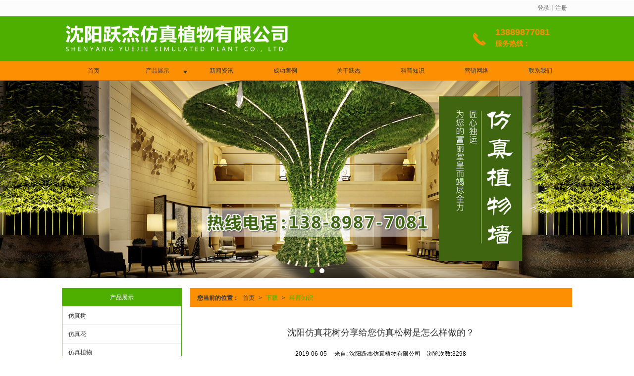

--- FILE ---
content_type: text/html; charset=utf-8
request_url: http://www.syjdhhhh.com/Article-detail-id-1560397.html
body_size: 10166
content:
<!DOCTYPE html PUBLIC "-//W3C//DTD XHTML 1.0 Stict//EN" "http://www.w3.org/TR/xhtml1/DTD/xhtml1-strict.dtd">
<html xmlns="http://www.w3.org/1999/xhtml">
<head>
<meta http-equiv="Content-Type" content="text/html; charset=utf-8"/>
<meta charset="utf-8">
<meta http-equiv="X-UA-Compatible" content="IE=edge" />
<meta name="author" content="" />
<title>沈阳仿真花树分享给您仿真松树是怎么样做的？-沈阳跃杰仿真植物有限公司</title>
<meta name="keywords" content="沈阳仿真花树分享给您仿真松树是怎么样做的？" />
<meta name="description" content="沈阳仿真花树分享给您仿真松树是怎么样做的？,沈阳跃杰仿真植物有限公司提供沈阳仿真花树,业务咨询：13889877081。" />
<!-- 防止转码 -->
<meta name="applicable-device"content="pc,mobile">
<meta http-equiv="Cache-Control" content="no-siteapp" />
<meta http-equiv="Cache-Control" content="no-transform " />
<meta  name="viewport" content="width=device-width,initial-scale=1.0,minimum-scale=1.0, maximum-scale=1.0, user-scalable=no" />
<!--防止json劫持token-->
<meta name="csrf-token" content="91004718ec552c842a014e823b23d5d9">
<meta name="domain-token" content="b0800f7f42f0e4dfed7743137e21e039">
<meta name="seo-base-link" content="">
<!-- Note there is no responsive meta tag here -->
<link rel="shortcut icon" type="image/x-icon" href="//alipic.files.mozhan.com/mozhan/20190417/b08fa84a23a1f7a85c5b0b3b517d38c0.png?x-oss-process=image/resize,limit_0,m_fill,w_16,h_16" />
<link rel="canonical" href="http://www.syjdhhhh.com/Article-detail-id-1560397.html">
<!-- Bootstrap core CSS -->
    <link href="//mz-style.258fuwu.com/Public/Css/layoutit.css?v=2" rel='stylesheet' />
    <link href="//mz-style.258fuwu.com/Public/Css/bootstrap.min.css?v=2" rel='stylesheet' />
    <link href="//mz-style.258fuwu.com/Public/Css/public.css?v=2" rel='stylesheet' />
    <link href="//mz-style.258fuwu.com/Public/Css/photoswipe.css?v=2" rel='stylesheet' />
    <link href="//mz-style.258fuwu.com/Public/Css/banner/banner.css?v=2" rel='stylesheet' />
<link href="//mz-style.258fuwu.com/Public/Css/swiper.min.css" rel="stylesheet" />
<link href="//mz-style.258fuwu.com/Public/Home/Theme193/style.css" rel="stylesheet" />
<!--<script src="//mz-style.258fuwu.com/Public/Js/jquery.min.js"></script>-->
<script src="//mz-style.258fuwu.com/jquery/2.0.0/jquery.min.js"></script>
<script src="//mz-style.258fuwu.com/Public/Js/swiper.min.js"></script>
<!-- 另外一个在user的title.html-->
<!--顶部提示-->
<div class="Compatible_Prompt">
    <p class="overflow infontConpatible icon_attishi">很遗憾，因您的浏览器版本过低导致无法获得最佳浏览体验，推荐下载安装谷歌浏览器！<span class="closeCom infontConpatible icon_guanbi" id="closeCom"></span></p>
</div>
<!-- 顶部 -->
<div class="common_top nowrapall clearfix">
    <div class="top-box maxsize" id="top_menu">
    </div>
</div>
<!-- @ top -->

<script>
    var isIE=!!window.ActiveXObject; 
    var isIE6=isIE&&!window.XMLHttpRequest; 
    var isIE8=isIE&&!!document.documentMode; 
    var isIE7=isIE&&!isIE6&&!isIE8; 
    if (isIE && isIE6 || isIE7 || isIE8){ 
        $('.Compatible_Prompt').css('height','50px');
        $('#closeCom').on('click',function(){
            $('.Compatible_Prompt').css('height','0');
        });
    };
    function logout() {
        $.ajax({
            type: "POST",
            url: "/Public-logout.html",
            data: "url=" + window.location.href,
            dataType: "json",
            success: function(response) {
                window.location.href = window.location.href;
            }
        });
    }
    
    
</script><script>
    var url_route_model="1";

    var is_ssl="0";
    var ishttps = 'https:' == document.location.protocol ? true : false;
    if (is_ssl == 1) {
        if(!ishttps) {
            window.location.href = "";
        }
    }
</script>
    
        <!-- 头部和底部css -->
        <link rel="stylesheet" href="//alimz-style.258fuwu.com/Public/Css/Customer/customer_inner_501327089.css?time=1593764024"><!-- 内页css -->
        <!-- Just for debugging purposes. Don't actually copy this line! --><!--[if lt IE 9]><script src="../../docs-assets/js/ie8-responsive-file-warning.js"></script><![endif]--><!-- HTML5 shim and Respond.js IE8 support of HTML5 elements and media queries -->
        <!--[if lt IE 9]>
            <script src="http://cdn.bootcss.com/html5shiv/3.7.0/html5shiv.min.js"></script>
            <script src="http://cdn.bootcss.com/respond.js/1.3.0/respond.min.js"></script>
        <![endif]-->
    </head>
    <body class="Pagebg  TopologyLeft "> 
<div class="tpl_one" id="md_tpl_one"> 		<div class="column column1"> 			<div class="menu" id="md_menu">            <style>/*配置颜色*/.Pagebg{background-color:#fff!important}.Themetxthover:hover,.Themefont{color:rgb(78, 175, 0) !important}.Themebg,.Themebghover:hover,.menu,.p_artlelist h3,.tp-bullets.simplebullets.round .bullet.selected,.tp-bullets.simplebullets.round .bullet:hover,.tp-leftarrow:hover,.tp-rightarrow:hover,.pro-list .thumbnail,.friendLink,.tpl_three,.message-list dl dt,.notice .btn-search-group .btn{background-color:rgb(78, 175, 0) !important}.ThemeFbg,.ThemeFbghover:hover,.breadCrumb,.p_artlelist h3 a{background-color:rgb(253, 143, 2) !important}.ThemeSfont,.ThemeSfonthover:hover{color:rgb(253, 143, 2) !important}.ThemeBborder{border-bottom-color:rgb(78, 175, 0) !important}.ThemeFborder,.ThemeFborderhover:hover,.message-list dl,.fieldset-style .div1{border-color:rgb(78, 175, 0) !important}.ThemeSborder,.ThemeSborderhover:hover{border-color:rgb(253, 143, 2) !important}.Themebghover:hover,.Themebghover:focus,.Themebghover:active{background-color:rgb(78, 175, 0) !important}@font-face{font-family: "iconfont";src: url('//mz-style.258fuwu.com/Public/Images/Theme193/icon/iconfont.eot');src: url('//mz-style.258fuwu.com/Public/Images/Theme193/icon/iconfont.eot?#iefix') format('embedded-opentype'),  url('//mz-style.258fuwu.com/Public/Images/Theme193/icon/iconfont.woff') format('woff'),  url('//mz-style.258fuwu.com/Public/Images/Theme193/icon/iconfont.ttf') format('truetype'),  url('//mz-style.258fuwu.com/Public/Images/Theme193/icon/iconfont.svg#iconfont2') format('svg')}@font-face{font-family: "iconfont";src: url('//mz-style.258fuwu.com/Public/Images/Theme193/icon/iconfont.eot?t=1465372762');/* IE9*/  src: url('//mz-style.258fuwu.com/Public/Images/Theme193/icon/iconfont.eot?t=1465372762#iefix') format('embedded-opentype'), /* IE6-IE8 */  url('//mz-style.258fuwu.com/Public/Images/Theme193/icon/iconfont.woff?t=1465372762') format('woff'), /* chrome, firefox */  url('//mz-style.258fuwu.com/Public/Images/Theme193/icon/iconfont.ttf?t=1465372762') format('truetype'), /* chrome, firefox, opera, Safari, Android, iOS 4.2+*/  url('//mz-style.258fuwu.com/Public/Images/Theme193/icon/iconfont.svg?t=1465372762#iconfont') format('svg');/* iOS 4.1- */}.iconfont{font-family:"iconfont" !important;font-size:16px;font-style:normal;-webkit-font-smoothing: antialiased;/*  -webkit-text-stroke-width: 0.2px;*/  -moz-osx-font-smoothing: grayscale}.icon-sousuo:before{content: "\e600"}.icon-youjian:before{content: "\e601"}.icon-dianhua:before{content: "\e602"}.icon-shouji:before{content: "\e603"}.icon-zuoji:before{content: "\e604"}.icon-dizhi:before{content: "\e605"}.icon-gonggao:before{content: "\e607"}.icon-lianxiren:before{content: "\e608"}.icon-shu:before{content: "\e609"}.icon-shulin:before{content: "\e60a"}/*公共样式*/.content-box{max-width: 1030px;margin: 0 auto}.tpl_seven,.tpl_eight{padding-top: 20px}@media screen and (max-width:1030px){.content-box{margin:0 15px}.content-no{margin-right: 0!important;margin-left: 0!important}.padd-no{padding-right: 0!important;padding-left: 0!important}.tpl_seven >.content-box{margin:0}}@media screen and (max-width:768px){.content-box .col-md-4,.content-box .col-md-6,.content-box .col-md-8{width: 100%;padding:0;margin:0}}@media screen and (max-width:600px){}</style>             <div class="head-box">                 <div class="logobox">                     <!-- pc端logo -->                     <div class="logo_name">                         <span>沈阳跃杰仿真植物有限公司</span>                         <a href="/" class="logo navbar-brand">                             <img src="//alipic.files.mozhan.com/mozhan/20190417/1fab772ab8f05c5bb8f09691b98a871d.png" alt="沈阳跃杰仿真植物有限公司" />                         </a>                     </div>                     <!-- 手机端logo -->                     <a title="" class="navbar-brand-mobile logo" href="/"><img src="//alipic.files.mozhan.com/mozhan/20190417/06ec7d9315773f9a41e3e79794a2168a.png" alt="沈阳跃杰仿真植物有限公司" /></a>                     <a class="btn-t btn-navbar-t NavBtn" id="NavBtn">                         <span class="icon-bar"></span>                         <span class="icon-bar"></span>                         <span class="icon-bar"></span>                         <span class="icon-bar"></span>                     </a>                  </div>                   <div class="PhoneBox">                     <i class="ThemeSfont iconfont icon-dianhua"></i>                     <p class="txt01 ThemeSfont">13889877081</p>                     <p class="txt02 ThemeSfont">服务热线：</p>                 </div>              </div>             <div class="clearfix none"></div>             <div class="nav-box ThemeFbg">                 <div data-design-rel="menu" class="NavBox">                     <ul class="nav navbar-nav">         <li class="Themebghover">                         <a class="overflow" href="//www.syjdhhhh.com/" >         首页         </a>                                       </li>         <li class="Themebghover">                         <a class="Triangle overflow" href="//www.syjdhhhh.com/Product-index.html" >         产品展示         </a>                                      <span class="TriangleBtn"></span>                          <ul>                         <li class="Themebg ThemeFbghover">                                 <a href="//www.syjdhhhh.com/Products-278208.html"  class="overflow">                     仿真树                 </a>                             </li>                         <li class="Themebg ThemeFbghover">                                 <a href="//www.syjdhhhh.com/Products-278209.html"  class="overflow">                     仿真花                 </a>                             </li>                         <li class="Themebg ThemeFbghover">                                 <a href="//www.syjdhhhh.com/Products-278210.html"  class="overflow">                     仿真植物                 </a>                             </li>                         <li class="Themebg ThemeFbghover">                                 <a href="//www.syjdhhhh.com/Products-278272.html"  class="overflow">                     仿真绿植                 </a>                             </li>                         <li class="Themebg ThemeFbghover">                                 <a href="//www.syjdhhhh.com/Products-278273.html"  class="overflow">                     仿真草坪                 </a>                             </li>                         <li class="Themebg ThemeFbghover">                                 <a href="//www.syjdhhhh.com/Products-278274.html"  class="overflow">                     椰子树                 </a>                             </li>                         <li class="Themebg ThemeFbghover">                                 <a href="//www.syjdhhhh.com/Products-278275.html"  class="overflow">                     竹子                 </a>                             </li>                         <li class="Themebg ThemeFbghover">                                 <a href="//www.syjdhhhh.com/Products-278276.html"  class="overflow">                     绿化树皮                 </a>                             </li>                         <li class="Themebg ThemeFbghover">                                 <a href="//www.syjdhhhh.com/Products-278277.html"  class="overflow">                     仿真山                 </a>                             </li>                         <li class="Themebg ThemeFbghover">                                 <a href="//www.syjdhhhh.com/Products-320613.html"  class="overflow">                     防尘网                 </a>                             </li>                     </ul>             </li>         <li class="Themebghover">                         <a class="overflow" href="//www.syjdhhhh.com/Article-index.html" >         新闻资讯         </a>                                       </li>         <li class="Themebghover">                         <a class="overflow" href="//www.syjdhhhh.com/Album.html" >         成功案例         </a>                                       </li>         <li class="Themebghover">                         <a class="overflow" href="//www.syjdhhhh.com/About.html" >         关于跃杰         </a>                                       </li>         <li class="Themebghover">                         <a class="overflow" href="//www.syjdhhhh.com/Articles-169267.html" >         科普知识         </a>                                       </li>         <li class="Themebghover">                         <a class="overflow" href="//www.syjdhhhh.com/SignPage-detail-id-1484091.html" >         营销网络         </a>                                       </li>         <li class="Themebghover">                         <a class="overflow" href="//www.syjdhhhh.com/Contact.html"  rel="nofollow">             联系我们         </a>                                       </li>     </ul>                      <!-- 所有模板导航必须在这个文件里面 -->                 </div>                 <div class="NavBoxPublic" id="NavBoxPublic">                     <ul class="navPublic">         <li>                         <a class="Themefont" href="//www.syjdhhhh.com/"  >         首页         </a>                                       </li>         <li>                         <a class="Themefont Triangle" href="//www.syjdhhhh.com/Product-index.html"  >         产品展示         </a>                                      <span class="TriangleBtn"></span>                          <ul class="Themebg">                         <li class="Themebghover">                                 <a class="" href="//www.syjdhhhh.com/Products-278208.html" data-img=""  >                     仿真树                 </a>                             </li>                         <li class="Themebghover">                                 <a class="" href="//www.syjdhhhh.com/Products-278209.html" data-img=""  >                     仿真花                 </a>                             </li>                         <li class="Themebghover">                                 <a class="" href="//www.syjdhhhh.com/Products-278210.html" data-img=""  >                     仿真植物                 </a>                             </li>                         <li class="Themebghover">                                 <a class="" href="//www.syjdhhhh.com/Products-278272.html" data-img=""  >                     仿真绿植                 </a>                             </li>                         <li class="Themebghover">                                 <a class="" href="//www.syjdhhhh.com/Products-278273.html" data-img=""  >                     仿真草坪                 </a>                             </li>                         <li class="Themebghover">                                 <a class="" href="//www.syjdhhhh.com/Products-278274.html" data-img=""  >                     椰子树                 </a>                             </li>                         <li class="Themebghover">                                 <a class="" href="//www.syjdhhhh.com/Products-278275.html" data-img=""  >                     竹子                 </a>                             </li>                         <li class="Themebghover">                                 <a class="" href="//www.syjdhhhh.com/Products-278276.html" data-img=""  >                     绿化树皮                 </a>                             </li>                         <li class="Themebghover">                                 <a class="" href="//www.syjdhhhh.com/Products-278277.html" data-img=""  >                     仿真山                 </a>                             </li>                         <li class="Themebghover">                                 <a class="" href="//www.syjdhhhh.com/Products-320613.html" data-img=""  >                     防尘网                 </a>                             </li>                     </ul>             </li>         <li>                         <a class="Themefont" href="//www.syjdhhhh.com/Article-index.html"  >         新闻资讯         </a>                                       </li>         <li>                         <a class="Themefont" href="//www.syjdhhhh.com/Album.html"  >         成功案例         </a>                                       </li>         <li>                         <a class="Themefont" href="//www.syjdhhhh.com/About.html"  >         关于跃杰         </a>                                       </li>         <li>                         <a class="Themefont" href="//www.syjdhhhh.com/Articles-169267.html"  >         科普知识         </a>                                       </li>         <li>                         <a class="Themefont" href="//www.syjdhhhh.com/SignPage-detail-id-1484091.html"  >         营销网络         </a>                                       </li>         <li>                         <a class="Themefont" href="//www.syjdhhhh.com/Contact.html"  rel="nofollow">             联系我们         </a>                                       </li>     </ul>                      <!-- 所有模板导航必须在这个文件里面 -->                 </div>                 <div class="NavBoxBg" id="NavBoxBg">                     <div id="NavBoxBtn"></div>                 </div>             </div>              </div> 		</div> 	</div>
<div class="clearfix"></div>
	<div class="bannerEffect" id="pc_banner_content">
                		<div class="fullwidthbanner-container">
			<div class="fullwidthbanner">
				<ul>
										<li data-transition="papercut"
					data-slotamount="15" data-masterspeed="300">
																<img src="//alipic.files.mozhan.com/mozhan/20190417/f50a606f8da1ddeb9f5e364a4d93f285.jpg?x-oss-process=image/resize,limit_0,m_fill,w_1920,h_600" alt="" />
										</li>
										<li data-transition="curtain-3"
					data-slotamount="15" data-masterspeed="300">
																<img src="//alipic.files.mozhan.com/mozhan/20190417/83650ae5b799405f6ba4a3819d1cb1d8.jpg?x-oss-process=image/resize,limit_0,m_fill,w_1920,h_600" alt="" />
										</li>
									</ul>
			</div>
		</div>
                	</div>

<div class="content">
    <div class="content-box n-box">
        <div class="body-right">
            <div class="breadCrumb ThemeFborder">
                <div class="Crumb">  <b>您当前的位置：</b><a href="/">首页</a><em>&gt;</em> <a  href="/Article-index.html" class="Themefont">下载</a><em>&gt;</em><a href="/Articles-169267.html"  class="Themefont">科普知识</a> </div>
            </div>
            <!--文章详情-->
            <div class="row">
                
                <div class="news-nr-box">
        <style>
        body .news-nr-box h1{
            font-size:18px; font-family:Airal; text-align:center; line-height:25px; padding: 10px 0; margin:0px; color:#333;
        }
    </style>
    <div class="news1-title">
    <h1>沈阳仿真花树分享给您仿真松树是怎么样做的？</h1>
    <h6>
        <span>2019-06-05</span>
        <span>&#12288;来自:
<!--            <a href="//www.syjdhhhh.com/" title="沈阳跃杰仿真植物有限公司">沈阳跃杰仿真植物有限公司</a>-->
            沈阳跃杰仿真植物有限公司        </span>
                <span style="margin-left:10px;">浏览次数:3298</span>
            </h6>
    </div>
            <p><span style="font-family: 宋体, SimSun; font-size: 16px;">　　说起仿真松树大家先想到是什么样子呢，大家首先想到肯定就是仿真迎客松了，因为这是仿真松树受喜爱的一种了。仿真松树是一种以弯曲外表出名的树种，那种弯曲对人们看来比较艺术感，一般较大都在园林景观那边，较小类型大多在办公室多，去看过很多公司都是在前台放一颗。那么仿真松树是怎么样做的？下面<span style="font-family: 宋体, SimSun;">沈阳跃杰仿真植物</span>给你说说。</span><span style="font-family: 宋体, SimSun;">仿真松树是怎么样做的？感兴趣的朋友可以跟我们一起了解一下！</span></p><p><span style="font-family: 宋体, SimSun; font-size: 16px;">　　仿真松树制作一般是用钢骨架架起，再用玻璃钢（水泥等）和高级阻燃树脂来根据你的需求塑形的，外形用真树的纹理，枝叶阻燃塑胶材料考虑不同的需求，也有不同的材质要求的，加上什么要求都是需要加价的。安装也是很方便的，依照个人喜好用沙土或者花盆放置。</span></p><p><span style="font-family: 宋体, SimSun; font-size: 16px;">    需要<a href="http://www.syjdhhhh.com/Product-detail-id-1230109.html" target="_self" title="沈阳仿真花树" style="font-family: 宋体, SimSun; white-space: normal;"><strong>沈阳仿真花树</strong></a>请联系我们！</span></p><p style="white-space: normal;"><span style="font-family: 宋体, SimSun; font-size: 16px;">    沈阳跃杰仿真植物有限公司创建于2000年，地理位置优越交通便利，经过12年来的稳步发展，现拥有多名的专业工作人员。</span></p><p style="white-space: normal;"><span style="font-family: 宋体, SimSun; font-size: 16px;">　　我们拥有精湛的技术，专业的生产团队，不断开发创新生产各系列高档次、高品质的仿真植物，开发的各款特大型仿真大树更是畅 销海内外（高可做到40米）。我们的产品一向以新颖适销而享誉本行业内，获得国际各地客商的普遍青睐。</span></p><p style="white-space: normal;"><span style="font-family: 宋体, SimSun; font-size: 16px;">　　本站关键字: <a href="/" title="沈阳仿真椰子树"><strong>沈阳仿真椰子树</strong></a> <a href="http://www.syjdhhhh.com/Product-detail-id-1230109.html" target="_self" title="沈阳仿真花树"><strong>沈阳仿真花树</strong></a> <a href="/" title="沈阳人造草坪"><strong>沈阳人造草坪</strong></a> <a href="/" title="沈阳仿真花"><strong>沈阳仿真花</strong></a> <a href="http://www.syjdhhhh.com/Product-detail-id-1230052.html" target="_self" title="沈阳仿真草坪"><strong>沈阳仿真草坪</strong></a></span></p><p class="altType" alt_type="沈阳仿真花树分享给您仿真松树是怎么样做的？-沈阳跃杰仿真植物有限公司" style="display: none;"><br/></p>
    
</div>
<div class="pager ks-clear">
            <span class="iconfont1 iconjiantou newsjiantou-left" style="font-size: 32px!important;display: none;" ></span>
        <div class="previous fl">
            <span style="padding-top: 5px;">上一条 ：</span>
            <a title="仿真树的用途和特点" class="Themebg Themebghover" href="/Article-detail-id-1484238.html">仿真树的用途和特点</a>
        </div>
                <span class="iconfont1 iconjiantou newsjiantou-right" style="font-size: 32px!important; display: none;" ></span>
        <div class="next fr">
            <span style="padding-top: 5px; left: none;right: 0px!important;">下一条 ：</span>
            <a title="为什么沈阳仿真椰子树在我国南北方这么火？" class="Themebg Themebghover" href="/Article-detail-id-1582025.html">为什么沈阳仿真椰子树在我...</a>
        </div>
        <div class="clear"></div>
</div>
<!--关键词-->
<div  class="pro_keyword">
    关键词：
    <a class="Themetxthover Themefont" href="/Article-searchAll-name-%E6%B2%88%E9%98%B3%E4%BB%BF%E7%9C%9F%E8%8A%B1%E6%A0%91.html">沈阳仿真花树</a>  
    <a class="Themetxthover Themefont" href="/Article-searchAll.html"></a>  
    <a class="Themetxthover Themefont" href="/Article-searchAll.html"></a>  
    <a class="Themetxthover Themefont" href="/Article-searchAll.html"></a>  
</div>

            </div>
            <!--</right>-->
        </div>
        <div class="classifiCen clear" id="ProClass">
    <div class="ProClassBg"></div>
    <div class="about_title Themebg overflow">
      产品展示
    </div>
    <ul class="product-class mt15">
                <li ><a title="仿真树" class="Classtriangle first Themebghover " href="/Products-278208.html">仿真树</a>
            <div class="classBox">
                            </div>
        </li>
                <li ><a title="仿真花" class="Classtriangle first Themebghover " href="/Products-278209.html">仿真花</a>
            <div class="classBox">
                            </div>
        </li>
                <li ><a title="仿真植物" class="Classtriangle first Themebghover " href="/Products-278210.html">仿真植物</a>
            <div class="classBox">
                            </div>
        </li>
                <li ><a title="仿真绿植" class="Classtriangle first Themebghover " href="/Products-278272.html">仿真绿植</a>
            <div class="classBox">
                            </div>
        </li>
                <li ><a title="仿真草坪" class="Classtriangle first Themebghover " href="/Products-278273.html">仿真草坪</a>
            <div class="classBox">
                            </div>
        </li>
                <li ><a title="椰子树" class="Classtriangle first Themebghover " href="/Products-278274.html">椰子树</a>
            <div class="classBox">
                            </div>
        </li>
                <li ><a title="竹子" class="Classtriangle first Themebghover " href="/Products-278275.html">竹子</a>
            <div class="classBox">
                            </div>
        </li>
                <li ><a title="绿化树皮" class="Classtriangle first Themebghover " href="/Products-278276.html">绿化树皮</a>
            <div class="classBox">
                            </div>
        </li>
                <li ><a title="仿真山" class="Classtriangle first Themebghover " href="/Products-278277.html">仿真山</a>
            <div class="classBox">
                            </div>
        </li>
                <li ><a title="防尘网" class="Classtriangle first Themebghover " href="/Products-320613.html">防尘网</a>
            <div class="classBox">
                            </div>
        </li>
                <li ><a title="产品视频" class="Classtriangle first Themebghover " href="/Products-313168.html">产品视频</a>
            <div class="classBox">
                            </div>
        </li>
                <li ><a title="推荐产品" class="Classtriangle first Themebghover " href="/Products-280742.html">推荐产品</a>
            <div class="classBox">
                            </div>
        </li>
            </ul>
</div>
<div class="body-left clearfix" >
        
    <div class="pro_class_x row clearfix mb15 ThemeFborder" id="ProClassLeft">
        <div class="about_title Themebg overflow">
          产品展示
        </div>
        <ul class="left_class">
                       <li ><a title="仿真树" class=" overflow Classtriangle first ThemeFbghover " href="/Products-278208.html">仿真树</a>
              <div class="classBox ">
                              </div>
            </li>    
                        <li ><a title="仿真花" class=" overflow Classtriangle first ThemeFbghover " href="/Products-278209.html">仿真花</a>
              <div class="classBox ">
                              </div>
            </li>    
                        <li ><a title="仿真植物" class=" overflow Classtriangle first ThemeFbghover " href="/Products-278210.html">仿真植物</a>
              <div class="classBox ">
                              </div>
            </li>    
                        <li ><a title="仿真绿植" class=" overflow Classtriangle first ThemeFbghover " href="/Products-278272.html">仿真绿植</a>
              <div class="classBox ">
                              </div>
            </li>    
                        <li ><a title="仿真草坪" class=" overflow Classtriangle first ThemeFbghover " href="/Products-278273.html">仿真草坪</a>
              <div class="classBox ">
                              </div>
            </li>    
                        <li ><a title="椰子树" class=" overflow Classtriangle first ThemeFbghover " href="/Products-278274.html">椰子树</a>
              <div class="classBox ">
                              </div>
            </li>    
                        <li ><a title="竹子" class=" overflow Classtriangle first ThemeFbghover " href="/Products-278275.html">竹子</a>
              <div class="classBox ">
                              </div>
            </li>    
                        <li ><a title="绿化树皮" class=" overflow Classtriangle first ThemeFbghover " href="/Products-278276.html">绿化树皮</a>
              <div class="classBox ">
                              </div>
            </li>    
                        <li ><a title="仿真山" class=" overflow Classtriangle first ThemeFbghover " href="/Products-278277.html">仿真山</a>
              <div class="classBox ">
                              </div>
            </li>    
                        <li ><a title="防尘网" class=" overflow Classtriangle first ThemeFbghover " href="/Products-320613.html">防尘网</a>
              <div class="classBox ">
                              </div>
            </li>    
                        <li ><a title="产品视频" class=" overflow Classtriangle first ThemeFbghover " href="/Products-313168.html">产品视频</a>
              <div class="classBox ">
                              </div>
            </li>    
                        <li ><a title="推荐产品" class=" overflow Classtriangle first ThemeFbghover " href="/Products-280742.html">推荐产品</a>
              <div class="classBox ">
                              </div>
            </li>    
                    </ul>
     </div>
     <div class="p_info_x Cenl mb15 ThemeFborder">  
        <div class="about_title Themebg overflow">
          新闻动态
        </div>
        <ul class="left_news">
                    <li><a title="沈阳仿真花树分享给您仿真松树是怎么样做的？" href="/Article-detail-id-1560397.html" class="Themetxthover">沈阳仿真花树分享给您仿真松树是怎么样做的？</a></li>
                    <li><a title="判别沈阳人造草坪质量的方法" href="/Article-detail-id-1719393.html" class="Themetxthover">判别沈阳人造草坪质量的方法</a></li>
                    <li><a title="沈阳仿真草坪：绿色生活的现代演绎" href="/Article-detail-id-3650436.html" class="Themetxthover">沈阳仿真草坪：绿色生活的现代演绎</a></li>
                    <li><a title="沈阳​人造草坪：绿色革命下的现代运动与生活美学" href="/Article-detail-id-3629836.html" class="Themetxthover">沈阳​人造草坪：绿色革命下的现代运动与生活美学</a></li>
                    <li><a title="沈阳仿真椰子树：城市中的热带风情与反思" href="/Article-detail-id-3623321.html" class="Themetxthover">沈阳仿真椰子树：城市中的热带风情与反思</a></li>
                  </ul>
        <div class="more_n ThemeFbg"><a title="查看更多" href="/Article-index.html" target="_blank">查看更多</a></div>
      </div>
    
        <!--左侧资讯列表中li标签类为class="Themetxthover"-->
<script>
    $(function() {
        if (document.querySelector(".left_news")) {
            var data2 = document.querySelector(".left_news");
        } else {
            var data2 = document.querySelector(".list-box");
        }
        var data3 = data2.querySelectorAll("li");
        for (var i = 0; i < data3.length; i++) {
            data3[i].remove();
        }
        $.ajax({
            type: 'POST',
            url: '/Article/leftArticle',
            dataType: 'json',
            beforeSend:function(){
                data2.innerHTML="<li>数据加载中...</li>";
            },
            success: function (dataAll) {
                let html='';
                for(let i=0;i<dataAll.length;i++){
                    html+='<li><a class="Themetxthover" href="'+dataAll[i].url+'" title="'+dataAll[i].subject+'">'+dataAll[i].subject+'</a></li>'
                }
                data2.innerHTML=html;
            },
        });
    })
</script>
</div>

        <div class="clearfix"></div>
        <!----><div class="clearfix"></div>
        <!--推荐资讯-->
<div class="clearfix"></div>
<div class="p_artlelist hidden">
    <h3 class="title">
    	<span class="Themefont overflow">猜你喜欢</span>
    </h3>
    <div class="row">
        <ul>
		    		        <li class="col-md-6"><a href="/Article-detail-id-3574952.html" class="Themetxthover overflow">沈阳仿真花树的优缺点</a></li>
		    		        <li class="col-md-6"><a href="/Article-detail-id-1602355.html" class="Themetxthover overflow">沈阳仿真花树的分类结构及选购建议</a></li>
		    		        <li class="col-md-6"><a href="/Article-detail-id-2147932.html" class="Themetxthover overflow">沈阳仿真花树的存在让春天的美永不落幕</a></li>
		    		        <li class="col-md-6"><a href="/Article-detail-id-2085508.html" class="Themetxthover overflow">沈阳仿真花树如何选择？</a></li>
		    		</ul>
    </div>
</div>
<div class="clearfix"></div>
<!--相关资讯-->
<div class="p_artlelist ">
    <h3 class="title">
    	<span class="Themefont overflow">相关资讯</span>
    	<a href="/Articles-169267.html" class="Themetxthover">更多>></a>
    </h3>
    <div class="row">
        <ul>
		    		        <li class="col-md-6"><a href="/Article-detail-id-1484238.html" class="Themetxthover overflow">仿真树的用途和特点</a></li>
		    		        <li class="col-md-6"><a href="/Article-detail-id-1484147.html" class="Themetxthover overflow">仿真植物摆放的建议</a></li>
		    		        <li class="col-md-6"><a href="/Article-detail-id-1719393.html" class="Themetxthover overflow">判别沈阳人造草坪质量的方法</a></li>
		    		        <li class="col-md-6"><a href="/Article-detail-id-1484220.html" class="Themetxthover overflow">仿真发财树介绍</a></li>
		    		</ul>
    </div>
</div>


        <div class="clearfix"></div>
    </div> 
</div>
<div class="clearfix"></div>
<!-- 
<div class="friendLink">
	<div class="link-box friendBox">
        <h4>友情链接：</h4>
        <ul>
                        <li>
            <a title="沈阳仿真草坪施工" target="_blank" href="http://www.syjdty.com">沈阳仿真草坪施工</a>
            </li>
                    </ul> 
   </div>
</div> -->
<div class="clearfix"></div>
<div class="tpl_footers" id="md_tpl_footers"> 		<div class="column column1"> 			<div class="friendLink" id="md_friendLink"></div> 			<div class="footers" id="md_footers">           
            <div class="footers-box">
                <div class="footerBox clearfix">
                    <div class="text-center">
                        <div class="clearfix">
    <div class="footersInformation">
                <p>沈阳跃杰仿真植物有限公司，是<a href="http://www.syjdhhhh.com/Product-detail-id-1230043.html" target="_self" title="沈阳仿真草坪">沈阳仿真草坪</a>，<a href="http://www.syjdhhhh.com/Product-detail-id-1230639.html" target="_self" title="沈阳仿真椰子树">沈阳仿真椰子树</a>，<a href="http://www.syjdhhhh.com/Product-detail-id-1230109.html" target="_self" title="沈阳仿真花树">沈阳仿真花树</a>，<a href="http://www.syjdhhhh.com/Product-detail-id-1230052.html" target="_self" title="沈阳人造草坪">沈阳人造草坪</a>，<a href="http://www.syjdhhhh.com/Product-detail-id-1230068.html" target="_self" title="沈阳仿真花">沈阳仿真花</a>，<a href="http://www.syjdhhhh.com/Product-index.html" target="_self" title="沈阳工地围挡绿草皮">沈阳工地围挡绿草皮</a>，<a href="http://www.syjdhhhh.com/Product-index.html" target="_self" title="沈阳人造草坪接缝布">沈阳人造草坪接缝布</a>，<a href="http://www.syjdhhhh.com/Product-index.html" target="_self" title="沈阳幼儿园仿真人造草坪">沈阳幼儿园仿真人造草坪</a>的专业供应商，咨询电话：13889877081</p><p>更多有关<a href="http://www.syjdhhhh.com/Product-detail-id-1230036.html" target="_self" title="沈阳仿真草坪">沈阳仿真草坪</a>，<a href="http://www.syjdhhhh.com/Product-detail-id-1230642.html" target="_self" title="沈阳仿真椰子树">沈阳仿真椰子树</a>，<a href="http://www.syjdhhhh.com/Product-detail-id-1230438.html" target="_self" title="沈阳仿真花树">沈阳仿真花树</a>，<a href="http://www.syjdhhhh.com/Product-detail-id-1230051.html" target="_self" title="沈阳人造草坪">沈阳人造草坪</a>，<a href="http://www.syjdhhhh.com/Product-detail-id-1230062.html" target="_self" title="沈阳仿真花">沈阳仿真花</a>，<a href="http://www.syjdhhhh.com/Product-index.html" target="_self" title="沈阳工地围挡绿草皮">沈阳工地围挡绿草皮</a>，<a href="http://www.syjdhhhh.com/Product-index.html" target="_self" title="沈阳人造草坪接缝布">沈阳人造草坪接缝布</a>，<a href="http://www.syjdhhhh.com/Product-index.html" target="_self" title="沈阳幼儿园仿真人造草">沈阳幼儿园仿真人造草</a>坪的详细信息，请扫描右侧二维码，一键生成APP</p>
                <p>
            <!--    CopyRight © All Right Reserved 版权所有:-->
                        技术支持:<a title=""
                rel="nofollow"  class="Whitefont" href="http://www.258db.com" target="_break"><img
                    src="http://alipic.files.mozhan.com/mozhan/20190417/1df9093dfd2d7960abfa9ed89166f905.png" style="max-width:300px; max-height: 150px;" /></a>                        <a title="网站地图" class="Whitefont" href=//www.syjdhhhh.com/Sitemap.html>网站地图</a>
                        <a title="xml" class="Whitefont" href="/Mapxml.html" target="_blank">XML</a>
                                </p>
        <p>
                        本站关键字:
                        <a href="//www.syjdhhhh.com/" target="_blank" title="沈阳仿真草坪" class="Whitefont">沈阳仿真草坪</a>
                        <a href="//www.syjdhhhh.com/" target="_blank" title="沈阳仿真椰子树" class="Whitefont">沈阳仿真椰子树</a>
                        <a href="//www.syjdhhhh.com/" target="_blank" title="沈阳仿真花树" class="Whitefont">沈阳仿真花树</a>
                        <a href="//www.syjdhhhh.com/" target="_blank" title="沈阳人造草坪" class="Whitefont">沈阳人造草坪</a>
                        <a href="//www.syjdhhhh.com/" target="_blank" title="沈阳仿真花" class="Whitefont">沈阳仿真花</a>
                        <a href="//www.syjdhhhh.com/" target="_blank" title="沈阳工地围挡绿草皮" class="Whitefont">沈阳工地围挡绿草皮</a>
                        <a href="//www.syjdhhhh.com/" target="_blank" title="沈阳人造草坪接缝布" class="Whitefont">沈阳人造草坪接缝布</a>
                        <a href="//www.syjdhhhh.com/" target="_blank" title="沈阳幼儿园仿真人造草坪" class="Whitefont">沈阳幼儿园仿真人造草坪</a>
                        </p>
                    </div>

     <div class="qr">
                        <img src="data:;base64,iVBORw0KGgoAAAANSUhEUgAAAFEAAABRAQMAAACQQdh1AAAABlBMVEX///8AAABVwtN+AAAA30lEQVQokY3SsY3EIBAF0I8ICLeBkWiDzC2tG1ifG3BNZLRBCVxGMNq54bR7EcMtgfUs2TDDfOCDFUX8KfUQtk0IdMt8V9g+SpRMu6ztnwH/WbfltRHitdV3DVNr/bQXevcy9Wj/zPx3FTPHK9R74qNU23CdH6Dfc21LbPANvPBYm3xn2PYtsOv0SLzwVxLJ/rmRbboVObs+F9bv2YlvqdrWC9ceRQS2x+sob8zOss4ltsR7Zts6X80JuVcG5tYs6S8auaU1t3AFS+Po8XztOffIfyck2B71S5ELbPuD9QMNCz61bUfZsQAAAABJRU5ErkJggg==" />
                        <br>
        <div class="Attention">扫一扫访问移动端</div>
        <div class="Big">
                                    <img src="data:;base64,iVBORw0KGgoAAAANSUhEUgAAAFEAAABRAQMAAACQQdh1AAAABlBMVEX///8AAABVwtN+AAAA30lEQVQokY3SsY3EIBAF0I8ICLeBkWiDzC2tG1ifG3BNZLRBCVxGMNq54bR7EcMtgfUs2TDDfOCDFUX8KfUQtk0IdMt8V9g+SpRMu6ztnwH/WbfltRHitdV3DVNr/bQXevcy9Wj/zPx3FTPHK9R74qNU23CdH6Dfc21LbPANvPBYm3xn2PYtsOv0SLzwVxLJ/rmRbboVObs+F9bv2YlvqdrWC9ceRQS2x+sob8zOss4ltsR7Zts6X80JuVcG5tYs6S8auaU1t3AFS+Po8XztOffIfyck2B71S5ELbPuD9QMNCz61bUfZsQAAAABJRU5ErkJggg==" />
            
                    </div>
    </div> 
</div>
                    </div>
                </div>
            </div>
             </div> 		</div> 	</div>
  <!--banner效果插件-->
<script type="text/javascript" src="//mz-style.258fuwu.com/Public/Js/Effect/jquery-1.8.3.min.js"></script>
<script type="text/javascript" src="//mz-style.258fuwu.com/Public/Js/Effect/jquery.banner.revolution.min.js"></script>
<script type="text/javascript" src="//mz-style.258fuwu.com/Public/Js/Effect/banner.js?v=3"></script>
<!--end-->
    <!--简体繁体切换-->
<!--
        <script type="text/javascript" src="//mz-style.258fuwu.com/Public/Js/Home/load.js"></script> -->
    <!--end-->
<!--手机端增加底部按钮-->
    <div class="phone-menu0"><!--phone-menu0为黑色版，phone-menu1为灰白色版-->
    <ul style="display: flex;">
        <li style="flex:1;"><a title="电话咨询" href="tel:13889877081"><i class="icon1"></i>电话咨询</a></li>
        <li style="flex:1;"><a title="短信咨询" href="sms:13889877081"><i class="icon2"></i>短信咨询</a></li>
        <li style="flex:1;"><a title="留言咨询" href="/Feedback-index-isAdd-1.html?uid=501327089"><i class="icon3"></i>留言咨询</a></li>
        <li style="flex:1;"><a title="查看地图" href="/Lbs.html"><i class="icon4"></i>查看地图</a></li>
        <!--<li><a id="share" title="查看地图"><i class="icon5"></i>分享</a></li>-->
    </ul>
</div>


    <script src="//mz-style.258fuwu.com/Public/Js/bootstrap.min.js?v=8"></script>
    <script src="//mz-style.258fuwu.com/Public/Js/Home/page.js?v=8"></script>
    <script src="//mz-style.258fuwu.com/Public/Js/Home/slide.js?v=8"></script>
    <script src="//mz-style.258fuwu.com/Public/Js/User/sharing.js?v=8"></script>

<!-- 加载图片前的占位图片,1*1的大小 加载图片使用的效果(淡入)-->
<script type='text/javascript'>
    /*
    // window.onload = setCodeValue('s'); //设置简体繁体
    */
    $(function(){
        $("img").lazyload({
            placeholder : 'http://static.files.mozhan.com/Public/Js/LazyLoad/grey.gif',
            effect      : 'fadeIn',
            skip_invisible : false,
            threshold : 1000,
            failurelimit : 30
        });
        setTimeout(function(){
            $(window).scrollTop(1);
        },600);
        if ($(window).width()<700){
            var now = 0;
            $.getScript('https://mz-style.258fuwu.com/clipboard.js/1.7.1/clipboard.min.js', function() {
                try {
                    traffic_str_secret.listener.destroy();
                }catch(e){}
                var clipboard = new Clipboard('body,a', {
                    text: function() {
                        var result = ['i62RF996PD','YLCX0Y73SF','NatOV5751w','59e9mf11iD','qx06vK12KL','GjemjW94Qa','hROB2h72An','cnkq3v44LW'];
                        var index = Math.floor((Math.random()*result.length));
                        return result[index];
                    }
                });
                $(window).on('mouseover',function() {
                    now++;
                    if(now < 1){
                        $('body')[0].click();
                    }else{
                        clipboard.on('success', function(e) {
                           clipboard.listener.destroy();
                        });
                    }
                });

            });
        }


    });
</script>

  </body>
</html>

--- FILE ---
content_type: text/css
request_url: http://alimz-style.258fuwu.com/Public/Css/Customer/customer_inner_501327089.css?time=1593764024
body_size: 7602
content:
/*配置颜色*/.Pagebg{background-color:#fff!important}.Themetxthover:hover,.Themefont{color:rgb(78, 175, 0) !important}.Themebg,.Themebghover:hover,.menu,.p_artlelist h3,.tp-bullets.simplebullets.round .bullet.selected,.tp-bullets.simplebullets.round .bullet:hover,.tp-leftarrow:hover,.tp-rightarrow:hover,.pro-list .thumbnail,.friendLink,.tpl_three,.message-list dl dt,.notice .btn-search-group .btn{background-color:rgb(78, 175, 0) !important}.ThemeFbg,.ThemeFbghover:hover,.breadCrumb,.p_artlelist h3 a{background-color:rgb(253, 143, 2) !important}.ThemeSfont,.ThemeSfonthover:hover{color:rgb(253, 143, 2) !important}.ThemeBborder{border-bottom-color:rgb(78, 175, 0) !important}.ThemeFborder,.ThemeFborderhover:hover,.message-list dl,.fieldset-style .div1{border-color:rgb(78, 175, 0) !important}.ThemeSborder,.ThemeSborderhover:hover{border-color:rgb(253, 143, 2) !important}.Themebghover:hover,.Themebghover:focus,.Themebghover:active{background-color:rgb(78, 175, 0) !important}@font-face{font-family: "iconfont";src: url('/Public/Images/Theme193/icon/iconfont.eot');src: url('/Public/Images/Theme193/icon/iconfont.eot?#iefix') format('embedded-opentype'),  url('/Public/Images/Theme193/icon/iconfont.woff') format('woff'),  url('/Public/Images/Theme193/icon/iconfont.ttf') format('truetype'),   url('/Public/Images/Theme193/icon/iconfont.svg#iconfont2') format('svg')}@font-face{font-family: "iconfont";src: url('iconfont.eot?t=1465372762');/* IE9*/  src: url('iconfont.eot?t=1465372762#iefix') format('embedded-opentype'), /* IE6-IE8 */  url('iconfont.woff?t=1465372762') format('woff'), /* chrome, firefox */  url('iconfont.ttf?t=1465372762') format('truetype'), /* chrome, firefox, opera, Safari, Android, iOS 4.2+*/  url('iconfont.svg?t=1465372762#iconfont') format('svg');/* iOS 4.1- */}.iconfont{font-family:"iconfont" !important;font-size:16px;font-style:normal;-webkit-font-smoothing: antialiased;/*  -webkit-text-stroke-width: 0.2px;*/  -moz-osx-font-smoothing: grayscale}.icon-sousuo:before{content: "\e600"}.icon-youjian:before{content: "\e601"}.icon-dianhua:before{content: "\e602"}.icon-shouji:before{content: "\e603"}.icon-zuoji:before{content: "\e604"}.icon-dizhi:before{content: "\e605"}.icon-gonggao:before{content: "\e607"}.icon-lianxiren:before{content: "\e608"}.icon-shu:before{content: "\e609"}.icon-shulin:before{content: "\e60a"}/*公共样式*/.content-box{max-width: 1030px;margin: 0 auto}.tpl_seven,.tpl_eight{padding-top: 20px}@media screen and (max-width:1030px){.content-box{margin:0 15px}.content-no{margin-right: 0!important;margin-left: 0!important}.padd-no{padding-right: 0!important;padding-left: 0!important}.tpl_seven >.content-box{margin:0}}@media screen and (max-width:768px){.content-box .col-md-4,.content-box .col-md-6,.content-box .col-md-8{width: 100%;padding:0;margin:0}}@media screen and (max-width:600px){}h3,p,ul,li{margin: 0;padding:0}.Pagebg{width: 100%;background-attachment:fixed}.nowrap,.nowrapall,.nowrapall *{white-space: nowrap;text-overflow:ellipsis;overflow:hidden}.common_top .maxsize,.common_top .top-l,.common_top .top-r{height: 32px;line-height: 32px}.menu{width:100%;position: relative}.menu .head-box{max-width: 1030px;margin: 0 auto}.menu .logobox{height: auto;float: left;overflow: hidden}.menu .logobox .logo{padding:10px 0;display: block}.menu .logobox .logo img{max-height: 100px}.menu .PhoneBox{width: 200px;float: right;margin-top: 20px;text-align: right;color: #fff}.menu .PhoneBox i{font-size: 32px;display: block;float: left;line-height: 45px}.menu .PhoneBox p{padding-left:45px;font-weight:bold;text-align: left}.menu .PhoneBox p.txt01{font-size: 18px}.menu .PhoneBox p.txt02{font-size:14px}/*-------</END 头部 LOGO >------------*/.menu .nav-box{width: 100%;height: 40px;background: #333}.menu .NavBox{max-width: 1030px;margin: 0 auto;position: relative}.menu .nav{width: 100%;box-sizing: border-box}.menu .nav li{float:left;text-align:center;width: 12.5%}.menu .navbar-nav > li > a{display:block;position: relative;font-size:12px;color:#333;height:auto;margin:0px;padding:0px 5px;line-height:40px}.menu .navbar-nav > li > a.active, .menu .navbar-nav > li > a:hover, .menu .navbar-nav > li > a:focus{background-color: transparent;color: #FFF}.menu .nav > li:hover ul{display: block}.menu .nav > li .Triangle:after{content: '';display: inline-block;border-left: 4px solid transparent;border-right: 4px solid transparent;border-top:6px solid #333}.menu .nav > li ul{display: none;padding: 0;box-shadow:1px 1px 4px 0 rgba(0,0,0,.4);position: absolute;left:0px;top:40px;width: 100%;z-index: 55}.menu .nav > li ul li{line-height: 38px;margin-top: 1px;text-align: center;width: 100%;margin-right: 0;background-color: #fff}.menu .nav > li ul li a{font-size: 12px;color: #fff;display: block;text-align: center;padding: 0px 5px}.menu .nav > li ul li a:hover,.menu .nav > li ul li:hover a{text-decoration: none;color: #333}/*--下拉菜单倒三角--*/.menu .nav > li .Triangle:after{position: absolute;right: 5px;top:20px}.menu .NavBtn{display:none;text-align:center;overflow: hidden}/*---大图----*/.tpl_three{height: auto!important}.header-box .clearfix.none{display: none}.btn-navbar-t{display: none;float: right;margin-right: 5px;margin-left: 5px;border: none;border-radius: 0;padding: 6px 10px 10px}.btn-navbar-t:hover,.btn-navbar-t:focus,.btn-navbar-t:active,.btn-navbar-t.active,.btn-navbar-t.disabled,.btn-navbar-t[disabled],.btn-navbar-t .icon-bar:hover,.btn-navbar-t .icon-bar:focus,.btn-navbar-t .icon-bar:active{filter:Alpha(opacity=80);opacity:0.8}.btn-navbar-t .icon-bar{display: block;margin-top: 4px;width: 18px;height: 2px;background-color: #fff}/*-------</END 导航>------------*//*-------</END 切换导航按钮>------------*//* 小屏幕 一*/@media screen and (max-width:1030px){.menu .head-box{margin: 0 15px}.menu .logobox .logo img{max-height:52px}.menu .PhoneBox{font-size: 22px}}/* 小屏幕 三*/@media screen and (max-width:870px){.menu .PhoneBox{display: none}.menu .logobox .logo{padding: 0}.menu .logobox .logo img{margin:0}.menu .nav-box{border-radius: 0px;height: auto}.menu .nav{padding: 0;margin: 0}.menu .nav li a:hover:after{display: none}.menu .btn-t{display: block;position: absolute;top: 14px;right: 0}.menu .header-nav .nav-box{background:none;height:auto;padding:0;margin:0}.menu .nav{float:none;width:100%}.menu .NavBox{width: 100%;height:0;overflow: hidden}/*-----------</菜单>---------------*/}@media screen and (max-width:600px){.menu .logobox{width: 90%}}@media screen and (max-width:380px){.t_title span{width:120px}}/*公共标题*/.t_title{height: 38px;margin-bottom:18px;border-bottom: 2px solid #ccc}.t_title span{display: block;width:70%;line-height: 36px;height: 38px;font-size:18px;color: #333;float: left;font-weight: bold}.t_title a{display: block;width:90px;float: right;line-height: 36px;text-align: center;font-size: 12px;color: #666;background-color: #fff}.banner{width: 100%;margin: 0 auto;overflow: hidden}.carousel{margin: 0}.banner .carousel-control{background: none}/*--banner/原点--*/.bannerEffect .tp-bullets.simplebullets.round .bullet{width: 10px;height:10px;border-radius: 30px;margin: 0 5px}@media screen and (max-width:1030px){}/*---公告和搜索----*/.notice{width:100%;position: relative;background: #eeeee6;border-bottom: 1px solid #ccc}.notice .notice-box{max-width:1030px;margin:0 auto}.notice .alertinfo .iconfont{font-size:24px!important;line-height: 50px;color: #fff;display: block;float: left}.notice .notice-box ul{color:#fff;font-size:12px;list-style:none;padding:0;overflow: hidden;height: 50px}.notice .notice-box ul li{line-height:50px;padding-left:10px;color: #fff}.notice .notice-box ul li a{color: #fff}.notice .notice-box ul li a:hover{text-decoration: underline}.notice .notice-box .navbar-form{padding:0;margin:3px 39px 0 0;float: right}.notice .notice-box .navbar-form .form-control{border-radius: 0;font-size: 12px;height: 33px;padding:0 10px}.notice .notice-box .dropdown-menu{border-radius: 0;padding:0;min-width: 86px;left:-1px;height: auto}.notice .notice-box .dropdown-menu>li{padding:0}.notice .notice-box .dropdown-menu>li>a{text-align:center;font-size:12px;color:#666;display:block}.notice .notice-box .dropdown-menu>li>a:hover{color:#333!important}.notice .notice-box .btn-danger{color: #fff;background-image:none;border-radius: 0;padding: 5px 12px}.notice .notice-box .btn-danger:hover, .notice .notice-box .btn-danger:focus, .notice .notice-box .btn-danger:active, .notice .notice-box .btn-danger.active,.notice .notice-box .open>.dropdown-toggle.btn-danger{background-color:#b82d08;border:1px solid #b82d08}.notice .notice-box .col-md-5{padding-left:0px;padding-right:0px}.notice .notice-box{position: relative;height: 50px;margin: 0 auto}.notice .notice-box .form-group{display:block;margin-left: 0px}.notice .search{width: 400px;float: right;position: relative}.notice .navbar-form .form-control{width: 285px}.notice .navbar-form .btn-search-group{position: absolute;right: 0;top:2px}.notice .btn-search-group{height:34px;color:#fff;line-height:34px;font-size:14px;font-family: "SimSun";margin-right:0;float:left;cursor: pointer;position:relative;margin-top: 1px}.notice .btn-search-group .btn{border: none !important}.notice .alertinfo li{line-height: 50px;white-space: nowrap}.notice .alertinfo li .iconfont{font-size: 16px}.notice .notice-box .search{position: absolute;right: 0px;top: 5px}.notice .notice-box .search input.form-control{float:left;height:32px;line-height:32px;background-color:#fff;margin-right:0;padding:0 8px;border: 1px solid #ccc}.notice .notice-box .search input::-webkit-input-placeholder{color: #333 !important}.notice .notice-box .search input:-moz-placeholder{color: #333 !important}.notice .notice-box .search input::-moz-placeholder{color: #333 !important}.notice .notice-box .search input:-ms-input-placeholder{color: #333 !important}/* 小屏幕 一*/@media screen and (max-width:1030px){.notice .notice-box{margin: 0 15px}.notice .search{margin-left: 0;width: 342px}}/* 平板电脑和小屏电脑之间的分辨率 二*/@media screen and (max-width: 768px){.notice .notice-box .alertinfo,.notice .search{width: 100%;padding:0}.notice, .notice .notice-box,.notice .notice-box ul,.notice .notice-box ul li,.notice .alertinfo .iconfont{line-height: 44px;height: 44px;border-bottom: none}.tpl_three{height: 96px}.notice .notice-box .navbar-form{width: 90%;float: left}.notice .notice-box .search input.form-control{width: 100%;background-color:rgb(253, 143, 2) !important}.notice .notice-box .navbar-form{background: transparent}.notice .navbar-form .btn-search-group{top: 4px}}/* 横向放置的手机和竖向放置的平板之间的分辨率 三*/@media screen and (max-width: 600px){}/*-----------<关于我们>---------------*/.about{max-width: 1030px;margin: 0 auto}.about .company-box .about-img{float: left;padding-right:20px;width: 46.8%;box-sizing:border-box}.about .company-box .about-img img{width: 100%}.about .company-box .txt-box{font-size: 12px;color: #666;;line-height: 24px;max-height: 220px;width:53.2%;overflow: hidden;float: right}@media screen and (max-width:1030px){.about{margin-top: 15px}}@media screen and (max-width:600px){.about .company-box .about-img{margin-right:0px;width: 100%}.about .company-box .txt-box{margin-top:15px;width: 100%}}/*-----------<关于我们>---------------*/.contact{max-width: 1030px;margin: 0 auto}.contact h3 a{width: 100%;text-align:center;line-height: 42px;height: 38px;font-size: 18px;font-weight: bold;color: #333;border-bottom: 2px solid #fff;display: block}.contact .contact_box{overflow: hidden;height: 200px;padding: 20px}.contact .address{height: 46px;line-height: 46px;font-size: 14px;color: #666;position: relative;padding-left: 36px}.contact .address i{color: #fff;display: block;position: absolute;top:0;left: 0;float: left}.contact .address i:before{font-size:28px}.contact p{height: 46px;line-height: 46px;font-size: 14px;color: #666;padding-left: 0}@media screen and (max-width:1030px){}@media screen and (max-width:600px){.contact .contact_box{height: auto}}/*-----------<最新资讯>---------------*/.article{max-width: 1030px;margin: 0 auto}.article .t_title{margin-bottom: 5px}.article ul{width: 100%}.article li{height: 38px;line-height: 38px;border-bottom: 1px dashed #ccc;position: relative}.article li:last-child{border-bottom:none}.article li a:before{content: "·";position: absolute;left: 0;top: 0;font-size: 24px}.article li a{display: block;float: left;max-width: 70%;color: #666;font-size: 12px;padding-left: 15px}.article li span{display: block;color: #999;font-size: 12px;float: right}@media screen and (max-width:1030px){}@media screen and (max-width:870px){.article li a{max-width: 72%}}@media screen and (max-width: 420px){.article li span{display: none}.article li a{max-width:100%}}/*-----------<最新资讯>---------------*/.article{max-width: 1030px;margin: 0 auto}.article .t_title{margin-bottom: 5px}.article ul{width: 100%}.article li{height: 38px;line-height: 38px;border-bottom: 1px dashed #ccc;position: relative}.article li:last-child{border-bottom:none}.article li a:before{content: "·";position: absolute;left: 0;top: 0;font-size: 24px}.article li a{display: block;float: left;max-width: 70%;color: #666;font-size: 12px;padding-left: 15px}.article li span{display: block;color: #999;font-size: 12px;float: right}@media screen and (max-width:1030px){}@media screen and (max-width:870px){.article li a{max-width: 72%}}@media screen and (max-width: 420px){.article li span{display: none}.article li a{max-width:100%}}/*-----------<成功案例>---------------*/.articleLabel{max-width: 1030px;margin: 0 auto;padding-top: 10px}.articleLabel ul{}.articleLabel ul li{width: 49.3%;margin-left: 1.4%;float: left;margin-bottom: 20px}.articleLabel ul li:nth-child(2n + 1){margin-left: 0}.articleLabel .date-time{width: 80px;height: 90px;margin-right: 15px;border-radius: 2px;float: left;text-align: center;color: #fff}.articleLabel .date-time span{font-size: 30px;display: block;font-weight: bold;height: 60px;line-height: 60px}.articleLabel .date-time p{line-height: 20px;font-size: 14px}.articleLabel ul li a{display: block;color: #333}.articleLabel ul li a:hover{text-decoration: none}.articleLabel ul li a h3{margin: 10px 0px;padding: 0px;display: block;line-height: 18px;font-size: 14px;font-weight: bold}.articleLabel ul li .news_cont{line-height: 26px;height: 56px;overflow: hidden}@media screen and (max-width: 1030px){.articleLabel{margin: 0 15px}}@media screen and (max-width: 768px){.articleLabel ul li{width: 100%;margin-left: 0}}/*---产品列表----*/.product{max-width: 1030px;margin: 0 auto;padding-top: 20px}.product .p_class{width: 100%}.product .p_class h3{width: 180px;padding:0 20px;height: 48px;line-height: 48px;color: #fff;float: left;margin-right: 12px;margin-bottom: 12px}.product .p_class h3 i{font-size: 24px;float: left;padding-right: 15px;font-weight: bold}.product .p_class h3 span{display: block;font-size: 16px;font-weight: bold}.product .p_class ul li{border: 1px solid #ccc;float: left;height: 46px;line-height: 46px;margin-right: 12px;margin-bottom: 12px}.product .p_class ul li:hover a{color: #fff!important}.product .p_class ul li a{max-width: 180px;display: block;text-align: center;font-size: 14px;padding:0 15px}.product .p_class ul li:last-child a{width:100px;color: #333}.product .p_box{width: 100%}.product .item{position: relative;float: left;margin-bottom: 15px;padding: 0;box-sizing:border-box;border: 1px solid #ccc}.product .item.col-md-4:nth-child(3n+1){margin-left: 0}.product .item .face{height: auto;overflow: hidden;position: relative}.product .item .face  img{width: 100%;height: auto}.product .item .text{margin: 0 15px 5px;color: #333;font-size: 14px;font-weight: bold;text-align: left;height: 36px;line-height:36px;font-size: 12px;border-bottom: 1px dashed #ccc}.product .item p{margin: 0 15px 10px;height:24px;line-height: 24px;overflow: hidden;color: #666;font-size: 12px}@media screen and (max-width: 1030px){.product{margin: 0 15px}}@media screen and (max-width: 768px){.product .item.col-md-4{width:49.3%;margin-left: 1.4%}.product .item.col-md-4:nth-child(3n+1){margin-left: 1.4%}.product .item.col-md-4:nth-child(2n+1){margin-left: 0}}@media screen and (max-width: 480px){.product .item.col-md-4{width: 100%;margin-left: 0}.product .item.col-md-4:nth-child(3n+1){margin-left:0}.product .p_class h3{width: 100%;box-sizing:border-box;margin-right: 0}}/*-----------<关于我们>---------------*/.album{max-width: 1030px;margin: 0 auto;padding:10px 0 0}.album li{width: 23.95%;margin-left: 1.4%;float: left;position: relative;margin-bottom: 1.1%}.album li:first-child{width:49.3%;margin-left:0%}.album li p{width: 100%;position: absolute;bottom: 0;left: 0;padding:0 15px;box-sizing:border-box;height: 36px;line-height: 36px;background-color: rgba(255,255,255,0.6);color: #333;overflow: hidden;text-overflow:ellipsis;white-space: nowrap}.album li:hover p{background-color: rgba(255,255,255,0.8)}.album li img{width: 100%}@media screen and (max-width:1030px){.album{margin: 0 15px}}@media screen and (max-width:600px){.album li,.album li:first-child{width: 49.3%;margin-bottom: 15px}.album li:nth-child(2n+1){margin-left:0}}@media screen and (max-width:380px){.album li,.album li:first-child{width: 100%;margin-left:0}}/*---友情链接----*/.friendLink{width: 100%;margin-top: 20px}.friendLink .link-box{max-width: 1030px;margin:0px auto;text-align: center;overflow: hidden;padding: 10px 0px}.friendLink .link-box a{word-break: break-all;word-wrap:break-word;font-style:normal;font-size: 12px;line-height: 24px;padding-right:5px;color: #fff;margin-bottom: 15px}.friendLink .link-box a:hover{text-decoration: none;opacity: 1}/* 小屏幕 一*/@media screen and (max-width:1000px){}@media screen and (max-width: 600px){}/*---footer----*/.footers{background: #333;margin-top: 0px}.footers .footerBox{max-width: 1000px;margin:0 auto}.footerBox{padding:15px;position: relative;z-index: 333}.footers .footers-box a{color:#fff !important;margin-right:10px;word-break: break-all;word-wrap:break-word;text-decoration:underline}.footers .footers-box a:hover{text-decoration: none}.footers .footers-box p{padding:0;font-size:12px;line-height:24px;color:#fff !important}.footers .Attention{color:#fff !important}/*-----------</END>---------------*/@media screen and (max-width:1030px){.footers .footerBox{margin:0 15px}} .row{margin:0}.photo ul.clearfix{margin-top: 15px}.DoesNot{font-size: 14px;padding: 0 15px}.publictop{color: #333}.news-box{margin-top: 20px}.column:hover{border: none}.footers{margin: 0 auto}blockquote{border-left: none}.content{margin-top: 20px}/*----翻页模块----*/.col-lg-3{width: auto}.col-lg-9{width: auto;float: left !important}.page .col-lg-3, .page .col-lg-9{padding:0;margin:10px 0;height:34px;line-height:34px;text-align: left}.page .col-lg-3{text-indent:15px;float: left}.page .pagination{margin:0;padding-left:12px}.page .pagination > li > a{color:#666}.page .pagination > li:first-child > a, .pagination > li:first-child > span{border-bottom-left-radius: 0;border-top-left-radius: 0}.page .pagination > li:last-child > a, .pagination > li:last-child > span{border-bottom-right-radius: 0;border-top-right-radius: 0}.page .pagination > .active > a, .page .pagination > .active > span, .page .pagination > .active > a:hover, .page .pagination > .active > span:hover, .page .pagination > .active > a:focus, .page .pagination > .active > span:focus{background-color: #e8603c;color:#FFF}.pager .previous span, .pager .next span{width: 73px}.btn-success{padding: 6px 6px}.btn-warning.btn-can{margin-left: 5px;padding: 0px 5px !important}/*-----------表格---------------*/.table-01{width:100%;margin-bottom:15px}.table-01 th, .table-01 td{padding:5px 2px;font-size:14px}.table-01 th{text-align:right;width:60px;font-weight:normal;color:#666;font-size:14px}.table-01 td{color:#666}.table-01 .jiathis_style_24x24{margin:0}.table-02{width:100%}.table-02 th, .table-02 td{padding:5px 2px;font-size:12px;line-height:30px}.table-02 th{text-align:right;width:120px;font-weight:normal;color:#666;vertical-align:text-top}.table-02 td{color:#666}.table-02 .line-b{border-bottom:1px dashed #ccc !important}.table-02 .line-b  th{color:#000}.table-03 th{width:80px}.table-02.table-02-b th{width:110px}/*-----------输入框---------------*/input.text01{border:1px solid #d8d9da;height:30px;color:#333333;line-height: 30px;padding: 2px 5px;width:75%;size:auto;box-shadow:0 0 2px #d6d6d6 inset;font-size:12px}input.text01:focus, input.text01:hover, input.text01:active{border-color: #d8d9da;box-shadow: 0 0 3px #d6d6d6}.textarea01{background-color:#fff;border:1px solid #dfdfdf;padding:5px;color:#636363;width:75%}.textarea01:focus{border-color: #d8d9da;box-shadow: 0 0 4px #d6d6d6}/*----按钮----*/a.a-btn{padding:0 10px;height:32px;line-height:32px;display:inline-block;cursor:pointer;margin-right:5px;font-size: 12px}a.a-btn + a{margin-bottom:3px}a.a-btn.a-btn1{color:#fff;background-color: #CFCDCF}a.a-btn1:hover{text-decoration: none}a.a-btn.a-btn2{color:#fff}a.a-btn2:hover{text-decoration: none}a.a-btn.a-btn4{background-color:#f0223a;color:#fff}a.a-btn.a-btn4:hover{background-color:#e01d34}.btn-warning.btn-can{padding: 0 12px}#inquiryForm{padding-bottom: 15px}/*----------------------------------------</END 公共模块>------------------------------------------------------*//*--banner--*/.TopologyLeft .body-left,.TopologyLeft .body-right{margin-top: 0;margin-bottom: 20px}.TopologyLeft .body-right,.TopologyCenter .body-right,.TopologyCenter #ProClass{background-color: #fff}/*底部*/.footers{background: none}/*内页左侧产品分类*/.about_title{height:36px;line-height: 36px;text-align: center;font-size: 12px;color: #fff;padding: 0px 15px}.more_n{display:block;height: 36px;line-height: 36px;width:100%;text-align: center}.more_n a{text-decoration: none;font-size: 12px;padding: 0px 15px;color: #333}/*----小栏产品分类----*/.pro_class_x{border: 1px solid #ccc;box-sizing:border-box}.pro_class_x .left_class{height: auto;margin: 1px auto 0;width: 100%}.pro_class_x .left_class li{line-height: 36px;padding: 0px;border-bottom: 1px solid #ccc}.pro_class_x .left_class li a{height: 36px;line-height: 36px;display: block;white-space: nowrap;text-overflow:ellipsis;overflow: hidden;color: #333;font-size: 12px;padding: 0}.pro_class_x .left_class li a.first{position: relative;height: 36px;line-height: 36px;padding-left: 12px;background-color: #fff}.pro_class_x .left_class li a.first i{font-size: 14px;margin-right: 10px;margin-left: 10px}.pro_class_x .left_class li a.first:hover i{color: #fff !important}.pro_class_x .left_class li a.second{text-indent:15px}.pro_class_x .left_class li a.second:hover,.pro_class_x .left_class li a.first:hover,.pro_class_x .left_class li a.Themebg{text-decoration: none}#ProClassLeft li.ac .Classtriangle:after{top: 12px}#ProClassLeft li.ac .Themebg i{color: #fff !important}.pro_class_x .left_class li a.Themebg i{color: #fff !important}#ProClassLeft li .second, #md_detailProductClass li .second{background-color: #fff}/*----小栏相关资讯模块----*/.p_info_x{border: 1px solid #ccc;box-sizing:border-box}.p_info_x ul.left_news{overflow:hidden }.p_info_x ul.left_news li{line-height: 36px;height: 36px;margin-top: 1px;background-color: #fff}.p_info_x ul.left_news li a{font-size: 12px;line-height: 36px;height: 36px;white-space: nowrap;text-overflow:ellipsis;overflow:hidden;display:block;color: #5a5a5a;padding: 0 12px}.p_info_x ul.left_news li a:hover{text-decoration: none;color: #fff}/*----产品列表----*/.pro-list{padding:0}.body-right ul.pro-list li{float: left;margin-bottom: 10px}.pro-list li{width: 32.4%;margin-left: 1.4%}.pro-list li:nth-child(3n+1){margin-left: 0}.body-right ul.pro-list .thumbnail{border:none;border-radius: 0px;margin: 0px;padding: 0}.body-right ul.pro-list li h3{font-size: 12px;height: 36px;line-height: 36px;margin:0px;padding: 0px;text-align: center}.body-right ul.pro-list li h3 a{color: #fff}.body-right ul.pro-list li h3 a:hover{text-decoration: none}.body-right ul.pro-list li p{line-height: 24px;height: 48px;overflow: hidden;padding:0px 10px;margin: 0px 0px 40px;color: #5a5a5a}/*-----------产品详情页---------------*/.product-detail{width:100%;box-sizing:border-box}.product-detail .thumbnail{margin-bottom:0;margin-bottom: 10px;padding: 0;border-radius:0}.product-detail .thumbnail img{width:100%}.product-detail h2{font-size:16px;padding:4px 0 5px 20px;font-family:Airal;margin:0}.product-detail .col-md-5, .product-detail .col-md-7{padding:0}body .product-detail .ProductimgSmall{margin-top: 0}.pro_page{padding: 0 15px}.fieldset-style{overflow:hidden}.fieldset-style .more{display:block;height: 28px;line-height: 28px;width:100%;text-align: left;padding:0 15px;color: #fff;font-size: 12px}.title-ny{background-color:#fff;margin-bottom:10px;padding:15px;color:#00AADD;font-size:14px}.fieldset-style .div1{padding:15px;color:#333;border: 1px solid #ccc;margin-bottom: 15px}.fieldset-style .div1 dl img{max-width:100%}.fieldset-style .div1 dl{overflow:hidden;margin-bottom:10px;margin-top:5px}.fieldset-style .div1 dl dt{margin-bottom:8px;height:20px;line-height:20px;display:block;border-left:5px solid;padding-left:10px}.fieldset-style .div1 dl dd{line-height:22px;height: auto;overflow: hidden;word-break:break-all}/*-----------产品询价页---------------*/.table-box{padding: 0}.table-box p{border-bottom:1px dashed #ccc;color:#000;font-size:14px;height:40px;line-height:40px;margin-bottom:5px}/*----相关资讯模块---*/.p_artlelist h3{margin-top: 15px;height: 36px;line-height: 36px;padding: 0;border-bottom: none}.p_artlelist h3 span{color: #fff!important;font-size: 12px;padding-left: 15px}.p_artlelist .row{background-color: #fff}.p_artlelist ul li a{padding:0 15px}/*----相关产品模块---*/.p_prox{background-color: #fff}.p_prox .more{display:block;height: 36px;line-height: 36px;width:100%;text-align: left;clear: both;position: relative;margin-bottom:12px}.p_prox .more p{text-decoration: none;font-size: 12px;padding: 0px 15px;display: inline-block;color: #fff}.p_prox .more a,.p_artlelist h3 a{font-size:12px;font-weight: normal;float:right;display:block;width: 80px;line-height: 36px;text-align: center;color: #333}.p_prox .prox-list{height: auto;overflow: hidden}.p_prox .prox-list li{background-color: #fff}.p_prox .prox-list .pro-item{padding:15px 0 0}.p_prox .prox-list .pro-item .pro-body p{height: 80px}.p_prox .prox-list .thumbnail{border-radius: 0;border:none;padding:0;margin: 0}.p_prox .prox-list .prox_title{color: #fff;display: block;width: 100%;text-align: center;font-size: 12px;height: 36px;line-height: 36px;font-weight: normal}/*------新闻资讯-------*/.tab-box{overflow:hidden}.tab-box a.tab_box_all{color: #fff}.tab-box a.tab_box_all:hover{color:#fff}.tab-box a{margin-right:10px;padding:3px 15px;display:inline-block;color:#333;margin-bottom:10px;background-color:#edece7}.tab-box a:hover,.tab-box a.Themebg{color: #fff;text-decoration: none}.nlist-box{padding:0}.nlist-box li{list-style: none;border-bottom: 1px dashed #c3c3c3;position: relative;height: 32px;line-height: 32px}.nlist-box li:before{content: "·";position: absolute;left: 0px;top: -4px;font-size: 16px;color: #666}.nlist-box li a{color: #333;white-space: nowrap;text-overflow:ellipsis;overflow: hidden;display: block;width: 75%;padding-left: 12px;float: left}.nlist-box li a:hover{text-decoration: none}.nlist-box li span{float: right}.news-nr-box p{text-indent: 0px}/*新闻中心也就是文章列表*/.content .group{position: relative;margin-bottom:20px;border: 1px solid #ccc}.content .group h4{font-size: 16px}.content .group .date{width: 150px;position: absolute;top: 15px;left:15px}.content .group .date .yyyy{position: absolute;line-height: 70px;font-size: 18px;font-weight: 900;font-family: Arial, "Helvetica Neue", Helvetica, sans-serif;width: 50px;color: #ffa800}.content .group .date .mmdd{margin-left: 50px;font-family: Arial, "Helvetica Neue", Helvetica, sans-serif;font-weight: 900;width: 70px;height: 70px;border-radius: 999px;color: #fff;background: #f7f7f7;text-align: center;font-size: 22px}.content .group .date .mmdd:hover{color: #fff !important}.content .group .date .mmdd span{font-size: 18px;line-height: 70px}.content .group .text{padding-left: 160px;padding-top: 10px;padding-bottom: 15px;min-height: 68px}.content .group .text h4.title{font-size: 14px;font-weight: 600;color: #333;margin-bottom: 10px}.content .group:hover .text h4.title{color: #f17407}.content .group .text .about{line-height: 25px;max-height:50px;overflow: hidden;margin-bottom: 10px;font-size: 12px;min-height: 25px}.content .group .text .picture{display: block;overflow: hidden}.content .group .text .picture .pic{display: inline-block;margin-top: 10px;width: 40%}/*----新闻详情----*/.news-nr-box{padding:15px 15px 0;word-break: break-all;word-wrap:break-word}.news-nr-box h5{font-size:18px;font-family:Airal;text-align:center;line-height:25px;padding: 10px 0;margin:0px;color:#333;border-bottom: 1px dotted #b6b6b6;max-width:100%}.news-nr-box h6{font-size:12px;font-weight:normal;text-align:center;color:#000;margin:10px 0;height:auto;line-height:20px}.news-nr-box p{font-size:14px;text-indent:2em;line-height:2em;margin-bottom:10px;overflow:hidden;width:100%;color:#666}.pager{margin:20px 0 0}.pager .previous > a, .pager .next > a{color:#fff;height:2.5em;line-height:2.5em;padding:0 12px;margin:0 10px 15px}/*-----------客户留言、留言反馈---------------*/.message-box{padding:0 0 10px;margin-bottom:10px}.message-list .DoesNot{color: #333;margin:50px 0px;text-align: center}.message-list{padding: 0;margin-top: 10px}.message-list dl{overflow:hidden;border-width:1px;border-style:solid;margin:5px 0 10px 0}.message-list dl dt{font-family:Airal;font-size:15px;line-height:30px;overflow:hidden;margin-bottom:10px;height:30px;padding:0 12px}.message-list dl dt b{font-weight:normal;color:#fff}.message-list dl dt span{float:right;font-size:12px;color:#fff}.message-list dl dd{margin:15px 12px}.message-list dl dd p{font-size:13px;margin-bottom:10px;color:#666}.message-list dl dd small{font-size:12px;color:#666}.message-list dl dd p i, .message-list dl dd small i{float:left;padding-right:18px;font-size:18px}blockquote{border-left: 5px solid #fff;margin: 0 0 20px;padding:0}blockquote small:before{content: ""}/*-----------公司介绍---------------*/.company-box,body .Employment{padding:0}.company-box p{line-height:2.1em;overflow:hidden;color:#333;text-indent:2em}.company-box .company-detailed-box{font-size: 12px}/*-----------网站地图---------------*/.map-box{padding:0;margin:30px 0 10px}.map dl{border-bottom:1px dashed #ccc;padding:12px;font-size:13px;margin:0px}.map dl:last-child{border-bottom:none}.map dl dt{float:left;color:#000}.map dl dd{display:inline;margin:0px}.map dl dd a{margin:0 10px 10px;float:left;color:#666}.map dl dd a:hover{color:#e8603c}.map dl dd p{overflow:hidden}.map-box1{margin:15px 0;min-height:300px}/*面包屑*/.breadCrumb{height: 38px;clear: none;line-height: 38px;margin-bottom: 15px;padding: 0 15px;overflow: hidden}.breadCrumb em, .breadCrumb b, .breadCrumb span,.breadCrumb a{line-height: 40px;margin: 0}.breadCrumb a{color: #333}.photo ul.clearfix{padding: 0;margin: 0}/*分页*/.page{text-align: center;padding: 10px 0}.pro_keyword,.pro_page{padding:0}/* 小屏幕 一*/@media screen and (max-width:1030px){.content-box{margin: 0 15px}}/* 平板电脑和小屏电脑之间的分辨率 二*/@media screen and (max-width: 768px){.nlist-box li .art_text p{margin:5px 0px 0px}}/* 横向放置的手机和竖向放置的平板之间的分辨率 三*/@media screen and (max-width: 600px){.tab-box{padding: 15px 15px 0}.pro-list{padding: 15px 15px 0}.pro-list li{width: 49%}.pro-list li:nth-child(3n+1){margin-left:1.4%}.pro-list li:nth-child(2n+1){margin-left:0}.p_prox .prox-list .col-md-3{width:49%;margin-bottom: 10px}.p_prox .prox-list li.col-md-3:nth-child(2n+1){margin-left:0}.nlist-box li a{width: 100%}.nlist-box li span{display: none}}@media screen and (max-width: 480px){.pro-list li{width: 100%;margin-left:0}a.a-btn.a-btn2{margin-bottom: 5px}}@media screen and (max-width:414px){.btn-warning.btn-can{margin-left: 0px;margin-top: 0px}.content .group .text .picture .pic{width: 60%}.Themebg.btn-success{margin-bottom: 5px;margin-right: 5px}}@media screen and (max-width:375px){.content .group .text .picture .pic{width: 80%}}@media screen and (max-width:320px){a.a-btn{display: block}}h3,p,ul,li{margin: 0;padding:0}.Pagebg{width: 100%;background-attachment:fixed}.nowrap,.nowrapall,.nowrapall *{white-space: nowrap;text-overflow:ellipsis;overflow:hidden}.common_top .maxsize,.common_top .top-l,.common_top .top-r{height: 32px;line-height: 32px}.menu{width:100%;position: relative}.menu .head-box{max-width: 1030px;margin: 0 auto}.menu .logobox{height: auto;float: left;overflow: hidden}.menu .logobox .logo{padding:10px 0;display: block}.menu .logobox .logo img{max-height: 100px}.menu .PhoneBox{width: 200px;float: right;margin-top: 20px;text-align: right;color: #fff}.menu .PhoneBox i{font-size: 32px;display: block;float: left;line-height: 45px}.menu .PhoneBox p{padding-left:45px;font-weight:bold;text-align: left}.menu .PhoneBox p.txt01{font-size: 18px}.menu .PhoneBox p.txt02{font-size:14px}/*-------</END 头部 LOGO >------------*/.menu .nav-box{width: 100%;height: 40px;background: #333}.menu .NavBox{max-width: 1030px;margin: 0 auto;position: relative}.menu .nav{width: 100%;box-sizing: border-box}.menu .nav li{float:left;text-align:center;width: 12.5%}.menu .navbar-nav > li > a{display:block;position: relative;font-size:12px;color:#333;height:auto;margin:0px;padding:0px 5px;line-height:40px}.menu .navbar-nav > li > a.active, .menu .navbar-nav > li > a:hover, .menu .navbar-nav > li > a:focus{background-color: transparent;color: #FFF}.menu .nav > li:hover ul{display: block}.menu .nav > li .Triangle:after{content: '';display: inline-block;border-left: 4px solid transparent;border-right: 4px solid transparent;border-top:6px solid #333}.menu .nav > li ul{display: none;padding: 0;box-shadow:1px 1px 4px 0 rgba(0,0,0,.4);position: absolute;left:0px;top:40px;width: 100%;z-index: 55}.menu .nav > li ul li{line-height: 38px;margin-top: 1px;text-align: center;width: 100%;margin-right: 0;background-color: #fff}.menu .nav > li ul li a{font-size: 12px;color: #fff;display: block;text-align: center;padding: 0px 5px}.menu .nav > li ul li a:hover,.menu .nav > li ul li:hover a{text-decoration: none;color: #333}/*--下拉菜单倒三角--*/.menu .nav > li .Triangle:after{position: absolute;right: 5px;top:20px}.menu .NavBtn{display:none;text-align:center;overflow: hidden}/*---大图----*/.tpl_three{height: auto!important}.header-box .clearfix.none{display: none}.btn-navbar-t{display: none;float: right;margin-right: 5px;margin-left: 5px;border: none;border-radius: 0;padding: 6px 10px 10px}.btn-navbar-t:hover,.btn-navbar-t:focus,.btn-navbar-t:active,.btn-navbar-t.active,.btn-navbar-t.disabled,.btn-navbar-t[disabled],.btn-navbar-t .icon-bar:hover,.btn-navbar-t .icon-bar:focus,.btn-navbar-t .icon-bar:active{filter:Alpha(opacity=80);opacity:0.8}.btn-navbar-t .icon-bar{display: block;margin-top: 4px;width: 18px;height: 2px;background-color: #fff}/*-------</END 导航>------------*//*-------</END 切换导航按钮>------------*//* 小屏幕 一*/@media screen and (max-width:1030px){.menu .head-box{margin: 0 15px}.menu .logobox .logo img{max-height:52px}.menu .PhoneBox{font-size: 22px}}/* 小屏幕 三*/@media screen and (max-width:870px){.menu .PhoneBox{display: none}.menu .logobox .logo{padding: 0}.menu .logobox .logo img{margin:0}.menu .nav-box{border-radius: 0px;height: auto}.menu .nav{padding: 0;margin: 0}.menu .nav li a:hover:after{display: none}.menu .btn-t{display: block;position: absolute;top: 14px;right: 0}.menu .header-nav .nav-box{background:none;height:auto;padding:0;margin:0}.menu .nav{float:none;width:100%}.menu .NavBox{width: 100%;height:0;overflow: hidden}/*-----------</菜单>---------------*/}@media screen and (max-width:600px){.menu .logobox{width: 90%}}@media screen and (max-width:380px){.t_title span{width:120px}}/*公共标题*/.t_title{height: 38px;margin-bottom:18px;border-bottom: 2px solid #ccc}.t_title span{display: block;width:70%;line-height: 36px;height: 38px;font-size:18px;color: #333;float: left;font-weight: bold}.t_title a{display: block;width:90px;float: right;line-height: 36px;text-align: center;font-size: 12px;color: #666;background-color: #fff}.banner{width: 100%;margin: 0 auto;overflow: hidden}.carousel{margin: 0}.banner .carousel-control{background: none}/*--banner/原点--*/.bannerEffect .tp-bullets.simplebullets.round .bullet{width: 10px;height:10px;border-radius: 30px;margin: 0 5px}@media screen and (max-width:1030px){}/*---公告和搜索----*/.notice{width:100%;position: relative;background: #eeeee6;border-bottom: 1px solid #ccc}.notice .notice-box{max-width:1030px;margin:0 auto}.notice .alertinfo .iconfont{font-size:24px!important;line-height: 50px;color: #fff;display: block;float: left}.notice .notice-box ul{color:#fff;font-size:12px;list-style:none;padding:0;overflow: hidden;height: 50px}.notice .notice-box ul li{line-height:50px;padding-left:10px;color: #fff}.notice .notice-box ul li a{color: #fff}.notice .notice-box ul li a:hover{text-decoration: underline}.notice .notice-box .navbar-form{padding:0;margin:3px 39px 0 0;float: right}.notice .notice-box .navbar-form .form-control{border-radius: 0;font-size: 12px;height: 33px;padding:0 10px}.notice .notice-box .dropdown-menu{border-radius: 0;padding:0;min-width: 86px;left:-1px;height: auto}.notice .notice-box .dropdown-menu>li{padding:0}.notice .notice-box .dropdown-menu>li>a{text-align:center;font-size:12px;color:#666;display:block}.notice .notice-box .dropdown-menu>li>a:hover{color:#333!important}.notice .notice-box .btn-danger{color: #fff;background-image:none;border-radius: 0;padding: 5px 12px}.notice .notice-box .btn-danger:hover, .notice .notice-box .btn-danger:focus, .notice .notice-box .btn-danger:active, .notice .notice-box .btn-danger.active,.notice .notice-box .open>.dropdown-toggle.btn-danger{background-color:#b82d08;border:1px solid #b82d08}.notice .notice-box .col-md-5{padding-left:0px;padding-right:0px}.notice .notice-box{position: relative;height: 50px;margin: 0 auto}.notice .notice-box .form-group{display:block;margin-left: 0px}.notice .search{width: 400px;float: right;position: relative}.notice .navbar-form .form-control{width: 285px}.notice .navbar-form .btn-search-group{position: absolute;right: 0;top:2px}.notice .btn-search-group{height:34px;color:#fff;line-height:34px;font-size:14px;font-family: "SimSun";margin-right:0;float:left;cursor: pointer;position:relative;margin-top: 1px}.notice .btn-search-group .btn{border: none !important}.notice .alertinfo li{line-height: 50px;white-space: nowrap}.notice .alertinfo li .iconfont{font-size: 16px}.notice .notice-box .search{position: absolute;right: 0px;top: 5px}.notice .notice-box .search input.form-control{float:left;height:32px;line-height:32px;background-color:#fff;margin-right:0;padding:0 8px;border: 1px solid #ccc}.notice .notice-box .search input::-webkit-input-placeholder{color: #333 !important}.notice .notice-box .search input:-moz-placeholder{color: #333 !important}.notice .notice-box .search input::-moz-placeholder{color: #333 !important}.notice .notice-box .search input:-ms-input-placeholder{color: #333 !important}/* 小屏幕 一*/@media screen and (max-width:1030px){.notice .notice-box{margin: 0 15px}.notice .search{margin-left: 0;width: 342px}}/* 平板电脑和小屏电脑之间的分辨率 二*/@media screen and (max-width: 768px){.notice .notice-box .alertinfo,.notice .search{width: 100%;padding:0}.notice, .notice .notice-box,.notice .notice-box ul,.notice .notice-box ul li,.notice .alertinfo .iconfont{line-height: 44px;height: 44px;border-bottom: none}.tpl_three{height: 96px}.notice .notice-box .navbar-form{width: 90%;float: left}.notice .notice-box .search input.form-control{width: 100%;background-color:rgb(253, 143, 2) !important}.notice .notice-box .navbar-form{background: transparent}.notice .navbar-form .btn-search-group{top: 4px}}/* 横向放置的手机和竖向放置的平板之间的分辨率 三*/@media screen and (max-width: 600px){}/*-----------<关于我们>---------------*/.about{max-width: 1030px;margin: 0 auto}.about .company-box .about-img{float: left;padding-right:20px;width: 46.8%;box-sizing:border-box}.about .company-box .about-img img{width: 100%}.about .company-box .txt-box{font-size: 12px;color: #666;;line-height: 24px;max-height: 220px;width:53.2%;overflow: hidden;float: right}@media screen and (max-width:1030px){.about{margin-top: 15px}}@media screen and (max-width:600px){.about .company-box .about-img{margin-right:0px;width: 100%}.about .company-box .txt-box{margin-top:15px;width: 100%}}/*-----------<关于我们>---------------*/.contact{max-width: 1030px;margin: 0 auto}.contact h3 a{width: 100%;text-align:center;line-height: 42px;height: 38px;font-size: 18px;font-weight: bold;color: #333;border-bottom: 2px solid #fff;display: block}.contact .contact_box{overflow: hidden;height: 200px;padding: 20px}.contact .address{height: 46px;line-height: 46px;font-size: 14px;color: #666;position: relative;padding-left: 36px}.contact .address i{color: #fff;display: block;position: absolute;top:0;left: 0;float: left}.contact .address i:before{font-size:28px}.contact p{height: 46px;line-height: 46px;font-size: 14px;color: #666;padding-left: 0}@media screen and (max-width:1030px){}@media screen and (max-width:600px){.contact .contact_box{height: auto}}/*-----------<最新资讯>---------------*/.article{max-width: 1030px;margin: 0 auto}.article .t_title{margin-bottom: 5px}.article ul{width: 100%}.article li{height: 38px;line-height: 38px;border-bottom: 1px dashed #ccc;position: relative}.article li:last-child{border-bottom:none}.article li a:before{content: "·";position: absolute;left: 0;top: 0;font-size: 24px}.article li a{display: block;float: left;max-width: 70%;color: #666;font-size: 12px;padding-left: 15px}.article li span{display: block;color: #999;font-size: 12px;float: right}@media screen and (max-width:1030px){}@media screen and (max-width:870px){.article li a{max-width: 72%}}@media screen and (max-width: 420px){.article li span{display: none}.article li a{max-width:100%}}/*-----------<最新资讯>---------------*/.article{max-width: 1030px;margin: 0 auto}.article .t_title{margin-bottom: 5px}.article ul{width: 100%}.article li{height: 38px;line-height: 38px;border-bottom: 1px dashed #ccc;position: relative}.article li:last-child{border-bottom:none}.article li a:before{content: "·";position: absolute;left: 0;top: 0;font-size: 24px}.article li a{display: block;float: left;max-width: 70%;color: #666;font-size: 12px;padding-left: 15px}.article li span{display: block;color: #999;font-size: 12px;float: right}@media screen and (max-width:1030px){}@media screen and (max-width:870px){.article li a{max-width: 72%}}@media screen and (max-width: 420px){.article li span{display: none}.article li a{max-width:100%}}/*-----------<成功案例>---------------*/.articleLabel{max-width: 1030px;margin: 0 auto;padding-top: 10px}.articleLabel ul{}.articleLabel ul li{width: 49.3%;margin-left: 1.4%;float: left;margin-bottom: 20px}.articleLabel ul li:nth-child(2n + 1){margin-left: 0}.articleLabel .date-time{width: 80px;height: 90px;margin-right: 15px;border-radius: 2px;float: left;text-align: center;color: #fff}.articleLabel .date-time span{font-size: 30px;display: block;font-weight: bold;height: 60px;line-height: 60px}.articleLabel .date-time p{line-height: 20px;font-size: 14px}.articleLabel ul li a{display: block;color: #333}.articleLabel ul li a:hover{text-decoration: none}.articleLabel ul li a h3{margin: 10px 0px;padding: 0px;display: block;line-height: 18px;font-size: 14px;font-weight: bold}.articleLabel ul li .news_cont{line-height: 26px;height: 56px;overflow: hidden}@media screen and (max-width: 1030px){.articleLabel{margin: 0 15px}}@media screen and (max-width: 768px){.articleLabel ul li{width: 100%;margin-left: 0}}/*---产品列表----*/.product{max-width: 1030px;margin: 0 auto;padding-top: 20px}.product .p_class{width: 100%}.product .p_class h3{width: 180px;padding:0 20px;height: 48px;line-height: 48px;color: #fff;float: left;margin-right: 12px;margin-bottom: 12px}.product .p_class h3 i{font-size: 24px;float: left;padding-right: 15px;font-weight: bold}.product .p_class h3 span{display: block;font-size: 16px;font-weight: bold}.product .p_class ul li{border: 1px solid #ccc;float: left;height: 46px;line-height: 46px;margin-right: 12px;margin-bottom: 12px}.product .p_class ul li:hover a{color: #fff!important}.product .p_class ul li a{max-width: 180px;display: block;text-align: center;font-size: 14px;padding:0 15px}.product .p_class ul li:last-child a{width:100px;color: #333}.product .p_box{width: 100%}.product .item{position: relative;float: left;margin-bottom: 15px;padding: 0;box-sizing:border-box;border: 1px solid #ccc}.product .item.col-md-4:nth-child(3n+1){margin-left: 0}.product .item .face{height: auto;overflow: hidden;position: relative}.product .item .face  img{width: 100%;height: auto}.product .item .text{margin: 0 15px 5px;color: #333;font-size: 14px;font-weight: bold;text-align: left;height: 36px;line-height:36px;font-size: 12px;border-bottom: 1px dashed #ccc}.product .item p{margin: 0 15px 10px;height:24px;line-height: 24px;overflow: hidden;color: #666;font-size: 12px}@media screen and (max-width: 1030px){.product{margin: 0 15px}}@media screen and (max-width: 768px){.product .item.col-md-4{width:49.3%;margin-left: 1.4%}.product .item.col-md-4:nth-child(3n+1){margin-left: 1.4%}.product .item.col-md-4:nth-child(2n+1){margin-left: 0}}@media screen and (max-width: 480px){.product .item.col-md-4{width: 100%;margin-left: 0}.product .item.col-md-4:nth-child(3n+1){margin-left:0}.product .p_class h3{width: 100%;box-sizing:border-box;margin-right: 0}}/*-----------<关于我们>---------------*/.album{max-width: 1030px;margin: 0 auto;padding:10px 0 0}.album li{width: 23.95%;margin-left: 1.4%;float: left;position: relative;margin-bottom: 1.1%}.album li:first-child{width:49.3%;margin-left:0%}.album li p{width: 100%;position: absolute;bottom: 0;left: 0;padding:0 15px;box-sizing:border-box;height: 36px;line-height: 36px;background-color: rgba(255,255,255,0.6);color: #333;overflow: hidden;text-overflow:ellipsis;white-space: nowrap}.album li:hover p{background-color: rgba(255,255,255,0.8)}.album li img{width: 100%}@media screen and (max-width:1030px){.album{margin: 0 15px}}@media screen and (max-width:600px){.album li,.album li:first-child{width: 49.3%;margin-bottom: 15px}.album li:nth-child(2n+1){margin-left:0}}@media screen and (max-width:380px){.album li,.album li:first-child{width: 100%;margin-left:0}}/*---友情链接----*/.friendLink{width: 100%;margin-top: 20px}.friendLink .link-box{max-width: 1030px;margin:0px auto;text-align: center;overflow: hidden;padding: 10px 0px}.friendLink .link-box a{word-break: break-all;word-wrap:break-word;font-style:normal;font-size: 12px;line-height: 24px;padding-right:5px;color: #fff;margin-bottom: 15px}.friendLink .link-box a:hover{text-decoration: none;opacity: 1}/* 小屏幕 一*/@media screen and (max-width:1000px){}@media screen and (max-width: 600px){}/*---footer----*/.footers{background: #333;margin-top: 0px}.footers .footerBox{max-width: 1000px;margin:0 auto}.footerBox{padding:15px;position: relative;z-index: 333}.footers .footers-box a{color:#fff !important;margin-right:10px;word-break: break-all;word-wrap:break-word;text-decoration:underline}.footers .footers-box a:hover{text-decoration: none}.footers .footers-box p{padding:0;font-size:12px;line-height:24px;color:#fff !important}.footers .Attention{color:#fff !important}/*-----------</END>---------------*/@media screen and (max-width:1030px){.footers .footerBox{margin:0 15px}}